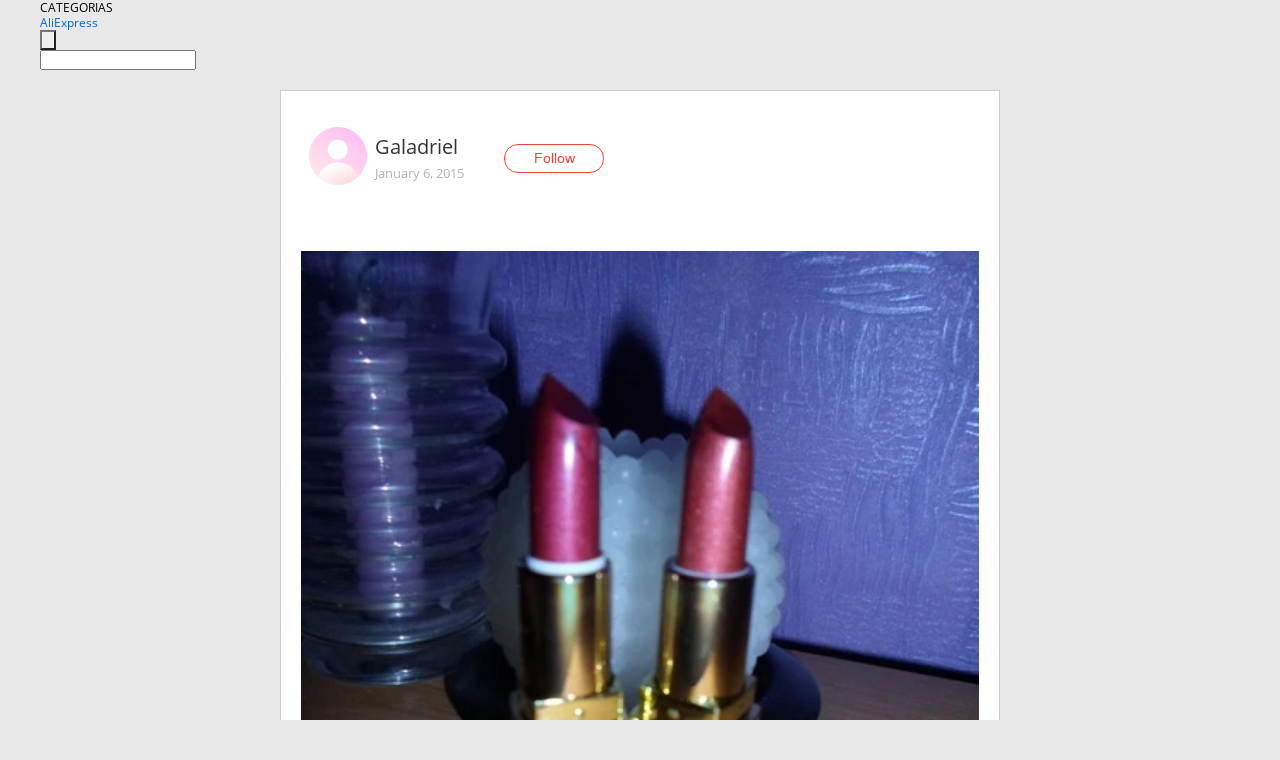

--- FILE ---
content_type: text/html;charset=UTF-8
request_url: https://www.aliexpress.com/star/ru/d-article-2373172604.html
body_size: 6582
content:
<!doctype html>
<html xmlns:og="http://ogp.me/ns#" xmlns:fb="http://www.facebook.com/2008/fbml">
<head>
    <meta charset="utf-8" />
    <meta http-equiv="Content-Type" content="text/html; charset=utf-8">
            <meta name="keywords" content="Я заказывала помады №2 и №4. О">
    
            <meta name="description" content="Я заказывала помады №2 и №4. Оттенки понравились, давно не ощущала запах натуральной косметики в декоративке. Шла посылочка с Малайзии, пришло за 3 недели. Посл" />
        <meta name="google-translate-customization" content="8daa66079a8aa29e-f219f934a1051f5a-ge19f8e1eaa3bf94b-e"/>
            <title>Я заказывала помады №2 и №4. О - Aliexpress</title>
                                                
           <meta name="data-spm" content="a2g1i">
    
    
                <link rel="alternate" media="only screen and (max-width: 640px)" href="https://star.aliexpress.com/post/2373172604"/>    
                <link rel="canonical" href="https://star.aliexpress.com/post/2373172604">     
    
    
           <meta property="og:title" content="#AliExpress" />
   <meta name="twitter:title" content="#AliExpress" />

   <meta property="og:description" content="Smarter Shopping, Better Living!  Aliexpress.com" />
   <meta name="twitter:description" content="Smarter Shopping, Better Living!  Aliexpress.com" />

   <meta property="og:image" content="https://ae-pic-a1.aliexpress-media.com/kf/UT8HIr9XhlXXXagOFbXc.jpg" />
   <meta name="twitter:image" content="https://ae-pic-a1.aliexpress-media.com/kf/UT8HIr9XhlXXXagOFbXc.jpg" />

   <meta property="og:image:width" content="480" />

   <meta property="og:image:height" content="640" />

<meta property="og:url" content="https://star.aliexpress.com/post/2373172604?type=1" />

<meta property="og:type" content="article" />

<meta name="twitter:card" content="summary" />
    <meta name="viewport" content="width=device-width, initial-scale=1.0, maximum-scale=1.0, user-scalable=no" />
    <link rel="shortcut icon" href="//ae01.alicdn.com/images/eng/wholesale/icon/aliexpress.ico" type="image/x-icon"/>

    <link rel="stylesheet" type="text/css" href="//i.alicdn.com/ae-ugc/common/pc/??main.css?t=983022" />

    <script src="//i.alicdn.com/ae-global/atom/??atom.js?t=983022" data-locale="en_US"></script>
    <script src="//i.alicdn.com/ae-ugc/??hashmap.js?t=983022"></script>

        <script src="//aeu.alicdn.com/ctl/ctl.js" type="text/javascript" data-env="us"></script>
<script crossorigin type="text/javascript"  data-version="" src="//i.alicdn.com/ae-ugc/collection/pc/article/v2/??article.js?t=983022" async defer></script>



</head>
<body data-locale="" data-spm="10719911"><script>
with(document)with(body)with(insertBefore(createElement("script"),firstChild))setAttribute("exparams","userid=&aplus&ali_beacon_id=&ali_apache_id=&ali_apache_track=&ali_apache_tracktmp=&dmtrack_c={}&hn=ae%2dugc%2dweb%2df033065014085%2esg52&asid=AQAAAABxg3dpvLbLcAAAAAD3e1smVKSTxQ==&sidx=0",id="beacon-aplus",src="//assets.alicdn.com/g/alilog/??aplus_plugin_aefront/index.js,mlog/aplus_int.js")
</script>
    <script>
    !(function (c, b, d, a) {
        c[a] || (c[a] = {});
        c[a].config = {
            pid: "f1fxt4k42w@c5477aa275899fd",
            appType: "web",
            imgUrl: "https://retcode-us-west-1.arms.aliyuncs.com/r.png?",
            sendResource: true,
            enableLinkTrace: true,
            behavior: true,
            ignore: {
                ignoreApis: [function (str) {
                    return !(/aliexpress/.test(str));
                }]
            }
        };
        with (b) with (body) with (insertBefore(createElement("script"), firstChild)) setAttribute("crossorigin", "", src = d)
    })(window, document, "https://g.alicdn.com/retcode/cloud-sdk/bl.js", "__bl");
</script>
    <input type="hidden" id="web-info:ws-reg-ori" value="detail" />
<input type="hidden" id="userDeviceType" value="" />
<input type="hidden" id="userCountryCode" value="US"/>
<input type="hidden" id="userCountryName" value="United States"/>
<input type="hidden" id="isResponstiveHeader" value="true"/>
<input type="hidden" id="month" value="1"/>
<input type="hidden" id="day" value="26"/>

    <input type="hidden" id="isSeller" value="false"/>

    <dsi src="https://cdp.aliexpress.com/60.htm"></dsi>


<script type="text/javascript">
    var headerConfig = {
        locale: "en_US",
        site: "glo"
    }
</script>


            <esi:include src="https://common.aliexpress.com/aeregion/aliexpress.com/common/@langField/me-lighthouse-header.htm?locale=en_US" ttl="500s"/>
    
<div class="header header-outer-container" id="header" data-spm="1000002">
    <div class="header-wrap container">
                    <div class="hm-left">
                    <div class="header-categories" id="header-categories">
                <span class="categories-title">CATEGORIAS</span>
                <i class="balloon-arrow"></i>
            </div>
                                                <div class="site-logo inside-page-logo">
                        <a href="//www.aliexpress.com/"><span class="logo-base">AliExpress</span></a>
                    </div>
                                    </div>
        <div class="hm-right">
        	                        <esi:include src="https://common.aliexpress.com/aeregion/aliexpress.com/common/@langField/ae-header.htm?locale=en_US" ttl="500s"/>
            </div>
        <div class="hm-middle">
            <form id="form-searchbar" class="searchbar-form" action="/wholesale" method="get">
                <input type="hidden" id="catId" name="catId" value="0" />
                <input type="hidden" id="historyTab" />
                <input type="hidden" id="historySearchInput" />
                <input type="hidden" id="historySearchCountry" />
                <input type="hidden" id="initiative_id" name="initiative_id" value="" />
                                                                                                                                                    <div class="searchbar-operate-box">
                                                <div id="search-cate" class="search-category hidden-sm">
                                                    <div class="search-cate-title"><span id="search-category-value" class="search-category-value"></span></div>
                        </div>
                        <input type="submit" class="search-button" value=""/>
                    </div>
                                <div class="search-key-box">
                                    <input type="text" placeholder="" maxlength="50" autocomplete="off" value="" name="SearchText" class="search-key" id="search-key" />
                                </div>
            </form>
                    </div>
    </div>
</div>

    <link rel="stylesheet" type="text/css" href="//i.alicdn.com/ae-ugc/collection/pc/article/??article.css?t=983022"/>

<div class="empty-tip">
    <div class="tip">
        <img src="//ae01.alicdn.com/kf/HTB1fv9CLXXXXXbWaXXX760XFXXXH.png" alt="">
        <p>No item found</p>
    </div>
</div>

<div class="page-container">
    <div class="container">
        <div class="main-container post-container">
            <div class="loading"></div>
            <div class="mm-ae-listUser-h5 content-container">
                <div class="list">
                    <div class="bg-cover">
                        <div class="mask-layer"></div>
                    </div>
                    <div class="userInfo">
                        <img style="margin: 8px; float: left" src="" alt="">
                        <div class="userInfo-name-container">
                            <span class="nickname"></span>
                            <p class="time"></p>
                        </div>


                        <div class="follow-wrapper ib-wrapper">
                            <span class="btn-follow-wrapper follow">
                                <button class="btn-follow">Follow</button>
                                <button class="btn-following">Following</button>
                            </span>
                        </div>
                    </div>

                    <div id="post-title" class="ugc-post-title subpost-elements">Post Title</div>
                    <div class="guidance">
                        <span id="post-summary-id" class="post-summary">Guidance</span>
                        <div class="post-border"></div>
                    </div>
                </div>
            </div>

            <div class="mm-ae-ugc-tags-h5 content-container" style="display:none">
                <div class="collage-tags">
                    <p>Related hashtags (<span class="tag-num">&nbsp;</span>)</p>
                    <div class="tags-collage"></div>
                </div>
            </div>

            <div class="mm-ae-ugc-comment-like content-container" id="ugc-comment-like">
                <div class="post-feedback">
                    <ul class="ui-tab-nav util-clearfix">
                        <li class="tab-comments ui-tab-active"><i></i>Comments (<span class="num" id="comments-num">0</span>)</li>
                        <li class="tab-likes"><i></i>Likes (<span class="num" id="likes-num">0</span>)</li>
                    </ul>
                    <div class="ui-tab-body">
                        <div class="ui-tab-pannel">
                            <div class="add-comment">
                                <div class="comment-head hide"><span class="comment-name">reply <i class="name">name</i><i class="btn-del">×</i></span></div>
                                <textarea class="form-control" maxlength="500" id="comment-input"></textarea>
                                <div class="comment-login-tips"><p>Sign In</p></div>
                                <div id="error-tips" class="error-tips"></div>
                                <button class="btn-post-comment">Post comment</button>
                            </div>
                            <div class="comments-box" id="comments-box">
                                <ul class="comments-list">
                                </ul>
                                <div class="all-comments hide"><span class="btn-more">VIEW MORE</span></div>
                            </div>
                        </div>
                        <div class="ui-tab-pannel hide">
                            <ul class="likes-list util-clearfix">
                            </ul>
                            <div class="all-likes hide"><span class="btn-more">VIEW MORE</span></div>
                        </div>
                    </div>
                </div>
            </div>
        </div>
    </div>
</div>

<script id="commentTemp" type="text/x-handlebars-template">
{{#each commentList}}
<li>
    <span class="r-avatar"><img src="{{formatAvatar commenterMember}}" class="avatar-m" alt="{{formatName commenterMember commenterMemberseq}}"></span>
    <div class="r-user-info"><span class="r-name">{{formatName commenterMember commenterMemberseq}}</span><span class="r-time">{{time createtime}}</span></div>
    <p class="r-message"><span class="be-reply {{isReplyHide beReplyNickname}}">{{beReplyNickname}}</span>{{comment}}</p>
<div class="r-operations">
    <span class="r-reply-btn" data-id="{{id}}"><i class="reply-icon"></i><span>reply</span></span>
    {{#if canDelete}}
    <span class="r-delete-btn" data-id="{{id}}"><i class="delete-icon">×</i><span>Delete</span></span>
    {{/if}}
</div>
</li>
{{/each}}
</script>

<script id="likeTemp" type="text/x-handlebars-template">
    {{#each likeList}}
    <li>
        <span class="r-avatar"><img src="{{formatAvatar this}}" class="avatar-m" alt="{{formatName this}}"></span>
        <span class="r-name">{{formatName this}}</span>
        <span class="r-time" style="display:none">Followers: {{fansCount}}</span>
    </li>
    {{/each}}
</script>

<script id="productsTemp" type="text/x-handlebars-template">
    <p class="product-header">Product List ({{count this}})</p>
<ul class="product-list">
    {{#each this}}
<li class="{{isLiHide @index}}">
    <div class="product-img-wrapper">
        <a href="{{formatUrl extendsInfo.itemUrl}}"><img src="{{extendsInfo.imageUrl}}"/></a>
    </div>
<div class="product-txt-wrapper">
    <p class="product-title"><a href="{{formatUrl extendsInfo.itemUrl}}">{{extendsInfo.comment}}</a></p>
    {{#if sellOut}}
    <span class="sell-out">Not available</span>
    {{/if}}
<p class="product-price">{{#if mobilePromotionPrice}}<i class="mobile-icon"></i><span class="mobile-tip">App only</span>{{/if}}<a
        href="{{formatUrl extendsInfo.itemUrl}}">{{extendsInfo.showPrice}}</a></p>
</div>
</li>
    {{/each}}
</ul>
    <div class="view-more {{isShow this}}"><span class="btn-more">VIEW MORE</span>
    </div>
</script>

<script>
var runParams = {
    '_lang':'en_US',
    '_platform': 'other',
    '_currency':'USD',
    'postResult': '',
    'isSuccess': 'true',
    'postId': '2373172604',
    'appType': '1',
    'postDetailVO': '%7B%22commentList%22%3A%5B%7B%22canDelete%22%3Afalse%2C%22comment%22%3A%22%D0%A1%D1%80%D0%BE%D1%87%D0%BD%D0%BE%20%D0%BF%D1%80%D0%BE%D1%87%D1%82%D0%B8%D1%82%D0%B5%20%D0%BD%D0%BE%D0%B2%D0%BE%D1%81%D1%82%D0%B8%21%20%D0%A2%D0%B0%D0%BC%20%D0%B6%D0%B5%D0%B5%D1%81%D1%82%D1%8C%21%20www.bbtao.ru%20%22%2C%22commenterMember%22%3A%7B%22autoIncrFansEnable%22%3Afalse%2C%22avatar%22%3A%22https%3A%2F%2Fae-pic-a1.aliexpress-media.com%2Fkf%2FS7bbacb8337064b989bcfd6d37a831993q.jpg_200x200.jpg%22%2C%22commentCount%22%3A0%2C%22contactName%22%3A%22iTao%20User%22%2C%22country%22%3A%22RU%22%2C%22fansCount%22%3A0%2C%22followCount%22%3A0%2C%22inBlackList%22%3Afalse%2C%22isInBlackList%22%3Afalse%2C%22isLV%22%3Afalse%2C%22lV%22%3Afalse%2C%22memberSeq%22%3A847883847%2C%22nickName%22%3A%22Sveta_628016%22%2C%22officialAccount%22%3Afalse%2C%22showFollowed%22%3A0%7D%2C%22commenterMemberseq%22%3A847883847%2C%22createtime%22%3A1480897381715%2C%22delete%22%3Afalse%2C%22gmtCreate%22%3A1480897381000%2C%22gmtModified%22%3A1480897381000%2C%22id%22%3A50007894895%2C%22origin%22%3A0%2C%22referId%22%3A2373172604%2C%22reportUrl%22%3A%22https%3A%2F%2Fm.aliexpress.com%2Fp%2Fcomplaint-center%2Findex.html%23%2Fcomplaint%2FreportContent%3FreportType%3DFEED_COMMENT%26commentId%3D50007894895%22%2C%22status%22%3A0%2C%22transContent%22%3A%22Read%20urgent%20news%21%20%D0%B6%D0%B5%D0%B5%D1%81%D1%82%D1%8C%20there%21%20www.bbtao.ru%22%2C%22type%22%3A1%7D%2C%7B%22canDelete%22%3Afalse%2C%22comment%22%3A%22%D1%87%D0%BE%20%D0%B3%D0%B4%D0%B5%20%D1%81%D1%81%D1%8B%D0%BB%D0%BA%D0%B0%5Cn%20%22%2C%22commenterMember%22%3A%7B%22autoIncrFansEnable%22%3Afalse%2C%22avatar%22%3A%22https%3A%2F%2Fae-pic-a1.aliexpress-media.com%2Fkf%2FUTB8WFJdi1vJXKJkSajhq6A7aFXar.jpg_200x200.jpg%22%2C%22commentCount%22%3A0%2C%22contactName%22%3A%22Julia%20Goddy%22%2C%22country%22%3A%22RU%22%2C%22fansCount%22%3A0%2C%22followCount%22%3A0%2C%22gender%22%3A%22FEMALE%22%2C%22inBlackList%22%3Afalse%2C%22isInBlackList%22%3Afalse%2C%22isLV%22%3Afalse%2C%22lV%22%3Afalse%2C%22memberSeq%22%3A186011816%2C%22nickName%22%3A%22Julia_Goddy%22%2C%22officialAccount%22%3Afalse%2C%22showFollowed%22%3A0%7D%2C%22commenterMemberseq%22%3A186011816%2C%22createtime%22%3A1465111543179%2C%22delete%22%3Afalse%2C%22gmtCreate%22%3A1465111543000%2C%22gmtModified%22%3A1465111543000%2C%22id%22%3A50007786949%2C%22origin%22%3A0%2C%22referId%22%3A2373172604%2C%22reportUrl%22%3A%22https%3A%2F%2Fm.aliexpress.com%2Fp%2Fcomplaint-center%2Findex.html%23%2Fcomplaint%2FreportContent%3FreportType%3DFEED_COMMENT%26commentId%3D50007786949%22%2C%22status%22%3A0%2C%22transContent%22%3A%22Where%20cho%20link%5Cn%22%2C%22type%22%3A1%7D%2C%7B%22beReplyCommentid%22%3A0%2C%22canDelete%22%3Afalse%2C%22comment%22%3A%22%D0%9E%D1%84%D0%B8%D1%86%D0%B8%D0%B0%D0%BB%D1%8C%D0%BD%D1%8B%D0%B9%20%D0%90%D0%9D%D0%93%D0%9B%D0%98%D0%99%D0%A1%D0%9A%D0%98%D0%99%20%D0%BA%D0%B0%D1%82%D0%B0%D0%BB%D0%BE%D0%B3%20Aliexpress%20%D1%82%D0%BE%D0%B2%D0%B0%D1%80%D0%BE%D0%B2%20%D1%81%D0%BE%20%D0%A1%D0%9A%D0%98%D0%94%D0%9A%D0%90%D0%9C%D0%98%20-%20%2F%20%D0%AD%D0%BA%D1%81%D0%BA%D0%BB%D1%8E%D0%B7%D0%B8%D0%B2%D0%BD%D0%B0%D1%8F%20%D0%96%D0%B5%D0%BD%D1%81%D0%BA%D0%B0%D1%8F%20%D0%9E%D0%B4%D0%B5%D0%B6%D0%B4%D0%B0%20%2F%20%D0%A2%D0%BE%D0%B2%D0%B0%D1%80%D1%8B%20%D0%B4%D0%BB%D1%8F%20%D0%9A%D0%A0%D0%90%D0%A1%D0%9E%D0%A2%D0%AB%20%2F%20%D0%A8%D0%98%D0%9A%D0%90%D0%A0%D0%9D%D0%AB%D0%95%20%D0%A1%D0%92%D0%90%D0%94%D0%95%D0%91%D0%9D%D0%AB%D0%95%20%D0%9F%D0%9B%D0%90%D0%A2%D0%AC%D0%AF%20%2F%20%20%D0%A3%D0%B4%D0%B0%D1%87%D0%BD%D1%8B%D1%85%20%D0%BF%D0%BE%D0%BA%D1%83%D0%BF%D0%BE%D0%BA%21%20%20%D0%A1%D0%A1%D0%AB%D0%9B%D0%9A%D0%90%20-%20UR1.ca%2Fjerbg%22%2C%22commenterMember%22%3A%7B%22autoIncrFansEnable%22%3Afalse%2C%22avatar%22%3A%22https%3A%2F%2Fae-pic-a1.aliexpress-media.com%2Fkf%2FS7bbacb8337064b989bcfd6d37a831993q.jpg_200x200.jpg%22%2C%22commentCount%22%3A0%2C%22contactName%22%3A%22iTao%20User%22%2C%22country%22%3A%22RU%22%2C%22fansCount%22%3A0%2C%22followCount%22%3A0%2C%22inBlackList%22%3Afalse%2C%22isInBlackList%22%3Afalse%2C%22isLV%22%3Afalse%2C%22lV%22%3Afalse%2C%22memberSeq%22%3A703056700%2C%22nickName%22%3A%22%D0%9A%D1%80%D0%B8%D1%81%D1%82%D0%B8%D0%BD%D0%B0_%D0%A1%D0%BE%D1%82%D0%BD%D0%B8%D0%BA%D0%BE%D0%B2%D0%B0%22%2C%22officialAccount%22%3Afalse%2C%22showFollowed%22%3A0%7D%2C%22commenterMemberseq%22%3A703056700%2C%22createtime%22%3A1421221682566%2C%22delete%22%3Afalse%2C%22gmtCreate%22%3A1421221682000%2C%22gmtModified%22%3A1421221682000%2C%22id%22%3A50007660085%2C%22origin%22%3A0%2C%22referId%22%3A2373172604%2C%22reportUrl%22%3A%22https%3A%2F%2Fm.aliexpress.com%2Fp%2Fcomplaint-center%2Findex.html%23%2Fcomplaint%2FreportContent%3FreportType%3DFEED_COMMENT%26commentId%3D50007660085%22%2C%22status%22%3A0%2C%22transContent%22%3A%22Discount%20goods%20catalog%20aliexpress%20official%20english%2Fladies%20fashion%20exquisite%2Fbeauty%2Fluxury%20wedding%20dresses%2Fhappy%20shopping%21%20link-UR1.ca%2Fjerbg%22%2C%22type%22%3A1%7D%5D%2C%22isLikeByMe%22%3Afalse%2C%22likeByMe%22%3Afalse%2C%22likeList%22%3A%5B%7B%22createtime%22%3A1422304049751%2C%22gmtCreate%22%3A1422304049000%2C%22gmtModified%22%3A1422304049000%2C%22id%22%3A50010357003%2C%22member%22%3A%7B%22autoIncrFansEnable%22%3Afalse%2C%22avatar%22%3A%22https%3A%2F%2Fae-pic-a1.aliexpress-media.com%2Fkf%2FUT8sAmLX0dXXXagOFbXD.jpg_200x200.jpg%22%2C%22buyerLevel%22%3A%22A1%22%2C%22commentCount%22%3A0%2C%22contactName%22%3A%22S***i%20U.%22%2C%22country%22%3A%22BY%22%2C%22fansCount%22%3A6%2C%22followCount%22%3A4%2C%22gender%22%3A%22M%22%2C%22inBlackList%22%3Afalse%2C%22isInBlackList%22%3Afalse%2C%22isLV%22%3Afalse%2C%22lV%22%3Afalse%2C%22memberSeq%22%3A125301774%2C%22nickName%22%3A%22usanov.s.a%22%2C%22officialAccount%22%3Afalse%2C%22selfIntro%22%3A%22Minsk%20%22%2C%22showFollowed%22%3A0%2C%22ustatus%22%3A0%7D%2C%22memberSeq%22%3A125301774%2C%22origin%22%3A0%2C%22referId%22%3A2373172604%2C%22type%22%3A1%7D%2C%7B%22createtime%22%3A1421151077014%2C%22gmtCreate%22%3A1421151077000%2C%22gmtModified%22%3A1421151077000%2C%22id%22%3A50016270520%2C%22member%22%3A%7B%22autoIncrFansEnable%22%3Afalse%2C%22avatar%22%3A%22https%3A%2F%2Fae-pic-a1.aliexpress-media.com%2Fkf%2FA57986331a27345fdaec5fb45bfff2cc6M.jpg_200x200.jpg%22%2C%22buyerLevel%22%3A%22A1%22%2C%22commentCount%22%3A0%2C%22contactName%22%3A%22A***a%20D.%22%2C%22country%22%3A%22RU%22%2C%22fansCount%22%3A116%2C%22followCount%22%3A214%2C%22inBlackList%22%3Afalse%2C%22isInBlackList%22%3Afalse%2C%22isLV%22%3Afalse%2C%22lV%22%3Afalse%2C%22memberSeq%22%3A161450863%2C%22nickName%22%3A%22Anastasia_Dengub%22%2C%22officialAccount%22%3Afalse%2C%22selfIntro%22%3A%22%5Cn%D0%9F%D1%80%D0%B8%D0%B2%D0%B5%D1%82%21%20%D0%9C%D0%BE%D0%B5%20%D0%B8%D0%BC%D1%8F%20-%20%D0%90%D0%BD%D0%B0%D1%81%D1%82%D0%B0%D1%81%D0%B8%D1%8F.%20%5Cn%5Cn%5Cn%D0%AF%20%D0%B2%20%D0%92%D0%9A%3A%20https%3A%2F%2Fvk.com%2Fidymkad%22%2C%22showFollowed%22%3A0%2C%22ustatus%22%3A0%7D%2C%22memberSeq%22%3A161450863%2C%22origin%22%3A0%2C%22referId%22%3A2373172604%2C%22type%22%3A1%7D%2C%7B%22createtime%22%3A1420660829552%2C%22gmtCreate%22%3A1420660829000%2C%22gmtModified%22%3A1420660829000%2C%22id%22%3A50015552119%2C%22member%22%3A%7B%22autoIncrFansEnable%22%3Afalse%2C%22avatar%22%3A%22https%3A%2F%2Fae-pic-a1.aliexpress-media.com%2Fkf%2FS7bbacb8337064b989bcfd6d37a831993q.jpg_200x200.jpg%22%2C%22buyerLevel%22%3A%22A1%22%2C%22commentCount%22%3A0%2C%22contactName%22%3A%22G***a%20V.%22%2C%22country%22%3A%22RU%22%2C%22fansCount%22%3A35%2C%22followCount%22%3A40%2C%22inBlackList%22%3Afalse%2C%22isInBlackList%22%3Afalse%2C%22isLV%22%3Afalse%2C%22lV%22%3Afalse%2C%22memberSeq%22%3A181442055%2C%22nickName%22%3A%22Gala_Vanchini%22%2C%22officialAccount%22%3Afalse%2C%22selfIntro%22%3A%22%22%2C%22showFollowed%22%3A0%2C%22ustatus%22%3A0%7D%2C%22memberSeq%22%3A181442055%2C%22origin%22%3A0%2C%22referId%22%3A2373172604%2C%22type%22%3A1%7D%2C%7B%22createtime%22%3A1420653105071%2C%22gmtCreate%22%3A1420653105000%2C%22gmtModified%22%3A1420653105000%2C%22id%22%3A50010661358%2C%22member%22%3A%7B%22autoIncrFansEnable%22%3Afalse%2C%22avatar%22%3A%22https%3A%2F%2Fae-pic-a1.aliexpress-media.com%2Fkf%2FUT8CDOLXQdXXXagOFbXa.jpg_200x200.jpg%22%2C%22buyerLevel%22%3A%22A1%22%2C%22commentCount%22%3A0%2C%22contactName%22%3A%22V***a%20M.%22%2C%22country%22%3A%22RU%22%2C%22fansCount%22%3A365%2C%22followCount%22%3A122%2C%22gender%22%3A%22F%22%2C%22inBlackList%22%3Afalse%2C%22isInBlackList%22%3Afalse%2C%22isLV%22%3Afalse%2C%22lV%22%3Afalse%2C%22memberSeq%22%3A183422784%2C%22nickName%22%3A%22Mimo_prohodite%22%2C%22officialAccount%22%3Afalse%2C%22selfIntro%22%3A%22%22%2C%22showFollowed%22%3A0%2C%22ustatus%22%3A0%7D%2C%22memberSeq%22%3A183422784%2C%22origin%22%3A0%2C%22referId%22%3A2373172604%2C%22type%22%3A1%7D%2C%7B%22createtime%22%3A1420572534220%2C%22gmtCreate%22%3A1420572534000%2C%22gmtModified%22%3A1420572534000%2C%22id%22%3A50009752485%2C%22member%22%3A%7B%22autoIncrFansEnable%22%3Afalse%2C%22avatar%22%3A%22https%3A%2F%2Fae-pic-a1.aliexpress-media.com%2Fkf%2FS7bbacb8337064b989bcfd6d37a831993q.jpg_200x200.jpg%22%2C%22buyerLevel%22%3A%22A1%22%2C%22commentCount%22%3A0%2C%22contactName%22%3A%22A***s%20A.%22%2C%22country%22%3A%22IL%22%2C%22fansCount%22%3A11%2C%22followCount%22%3A61%2C%22gender%22%3A%22M%22%2C%22inBlackList%22%3Afalse%2C%22isInBlackList%22%3Afalse%2C%22isLV%22%3Afalse%2C%22lV%22%3Afalse%2C%22memberSeq%22%3A162276837%2C%22nickName%22%3A%22Innka%22%2C%22officialAccount%22%3Afalse%2C%22selfIntro%22%3A%22%22%2C%22showFollowed%22%3A0%2C%22ustatus%22%3A0%7D%2C%22memberSeq%22%3A162276837%2C%22origin%22%3A0%2C%22referId%22%3A2373172604%2C%22type%22%3A1%7D%2C%7B%22createtime%22%3A1420552678367%2C%22gmtCreate%22%3A1420552678000%2C%22gmtModified%22%3A1420552678000%2C%22id%22%3A50018836346%2C%22member%22%3A%7B%22autoIncrFansEnable%22%3Afalse%2C%22avatar%22%3A%22https%3A%2F%2Fae-pic-a1.aliexpress-media.com%2Fkf%2FUTB8fu_arv2JXKJkSanrq6y3lVXao.jpg_200x200.jpg%22%2C%22buyerLevel%22%3A%22A1%22%2C%22commentCount%22%3A0%2C%22contactName%22%3A%22L***a%20R.%22%2C%22country%22%3A%22RU%22%2C%22fansCount%22%3A674%2C%22followCount%22%3A165%2C%22gender%22%3A%22F%22%2C%22inBlackList%22%3Afalse%2C%22isInBlackList%22%3Afalse%2C%22isLV%22%3Afalse%2C%22lV%22%3Afalse%2C%22memberSeq%22%3A188774353%2C%22nickName%22%3A%22staruxa_shapokliak%22%2C%22officialAccount%22%3Afalse%2C%22selfIntro%22%3A%22%22%2C%22showFollowed%22%3A0%2C%22ustatus%22%3A0%7D%2C%22memberSeq%22%3A188774353%2C%22origin%22%3A0%2C%22referId%22%3A2373172604%2C%22type%22%3A1%7D%5D%2C%22memberSnapshotVO%22%3A%7B%22autoIncrFansEnable%22%3Afalse%2C%22avatar%22%3A%22https%3A%2F%2Fae-pic-a1.aliexpress-media.com%2Fkf%2FS7bbacb8337064b989bcfd6d37a831993q.jpg_200x200.jpg%22%2C%22buyerLevel%22%3A%22A1%22%2C%22commentCount%22%3A0%2C%22contactName%22%3A%22I***o%20U.%22%2C%22country%22%3A%22RU%22%2C%22fansCount%22%3A70%2C%22followCount%22%3A2%2C%22followedByMe%22%3Afalse%2C%22inBlackList%22%3Afalse%2C%22isInBlackList%22%3Afalse%2C%22isLV%22%3Afalse%2C%22lV%22%3Afalse%2C%22memberSeq%22%3A189762604%2C%22nickName%22%3A%22Galadriel%22%2C%22officialAccount%22%3Afalse%2C%22selfIntro%22%3A%22%22%2C%22showFollowed%22%3A0%2C%22ustatus%22%3A0%7D%2C%22postEntity%22%3A%7B%22apptype%22%3A1%2C%22categoryId%22%3A42008%2C%22commentCount%22%3A0%2C%22createtime%22%3A1420549056000%2C%22duringReviewPeriod%22%3Afalse%2C%22featured%22%3A1%2C%22hashtags%22%3A%22%22%2C%22id%22%3A2373172604%2C%22itemUrl%22%3A%22http%3A%2F%2Fru.aliexpress.com%2Fitem%2Ffree-shipping-1pcs-lot-brand-new-hot-makeup-easy-to-wear-lipstick-high-quality-red-lip%2F1922092332.html%3Frecommendversion%3D1%22%2C%22likeCount%22%3A6%2C%22locale%22%3A%22ru_RU%22%2C%22localeGroup%22%3A%22ru%22%2C%22mainPicHeight%22%3A640%2C%22mainPicList%22%3A%5B%5D%2C%22mainPicWidth%22%3A480%2C%22memberseq%22%3A189762604%2C%22origin%22%3A0%2C%22productId%22%3A1922092332%2C%22repostCount%22%3A0%2C%22status%22%3A0%2C%22subPostCount%22%3A4%2C%22subPostList%22%3A%5B%7B%22bigImageUrl%22%3A%22https%3A%2F%2Fae-pic-a1.aliexpress-media.com%2Fkf%2FUT8HIr9XhlXXXagOFbXc.jpg_960x960.jpg%22%2C%22extendsInfo%22%3A%22%7B%5C%22height%5C%22%3A640%2C%5C%22width%5C%22%3A480%7D%22%2C%22hasBuy%22%3Afalse%2C%22id%22%3A50060979022%2C%22imageUrl%22%3A%22https%3A%2F%2Fae-pic-a1.aliexpress-media.com%2Fkf%2FUT8HIr9XhlXXXagOFbXc.jpg_640x640.jpg%22%2C%22position%22%3A0%2C%22postId%22%3A2373172604%2C%22type%22%3A1%7D%2C%7B%22bigImageUrl%22%3A%22https%3A%2F%2Fae-pic-a1.aliexpress-media.com%2Fkf%2FUT8RGr9XlxXXXagOFbXW.jpg_960x960.jpg%22%2C%22extendsInfo%22%3A%22%7B%5C%22height%5C%22%3A480%2C%5C%22width%5C%22%3A640%7D%22%2C%22hasBuy%22%3Afalse%2C%22id%22%3A50060979023%2C%22imageUrl%22%3A%22https%3A%2F%2Fae-pic-a1.aliexpress-media.com%2Fkf%2FUT8RGr9XlxXXXagOFbXW.jpg_640x640.jpg%22%2C%22position%22%3A1%2C%22postId%22%3A2373172604%2C%22type%22%3A1%7D%2C%7B%22bigImageUrl%22%3A%22https%3A%2F%2Fae-pic-a1.aliexpress-media.com%2Fkf%2FUT8u.T8XoJaXXagOFbX7.jpg_960x960.jpg%22%2C%22extendsInfo%22%3A%22%7B%5C%22height%5C%22%3A480%2C%5C%22width%5C%22%3A640%7D%22%2C%22hasBuy%22%3Afalse%2C%22id%22%3A50060979024%2C%22imageUrl%22%3A%22https%3A%2F%2Fae-pic-a1.aliexpress-media.com%2Fkf%2FUT8u.T8XoJaXXagOFbX7.jpg_640x640.jpg%22%2C%22position%22%3A2%2C%22postId%22%3A2373172604%2C%22type%22%3A1%7D%2C%7B%22content%22%3A%22%D0%AF%20%D0%B7%D0%B0%D0%BA%D0%B0%D0%B7%D1%8B%D0%B2%D0%B0%D0%BB%D0%B0%20%D0%BF%D0%BE%D0%BC%D0%B0%D0%B4%D1%8B%20%E2%84%962%20%D0%B8%20%E2%84%964.%20%D0%9E%D1%82%D1%82%D0%B5%D0%BD%D0%BA%D0%B8%20%D0%BF%D0%BE%D0%BD%D1%80%D0%B0%D0%B2%D0%B8%D0%BB%D0%B8%D1%81%D1%8C%2C%20%D0%B4%D0%B0%D0%B2%D0%BD%D0%BE%20%D0%BD%D0%B5%20%D0%BE%D1%89%D1%83%D1%89%D0%B0%D0%BB%D0%B0%20%D0%B7%D0%B0%D0%BF%D0%B0%D1%85%20%D0%BD%D0%B0%D1%82%D1%83%D1%80%D0%B0%D0%BB%D1%8C%D0%BD%D0%BE%D0%B9%20%D0%BA%D0%BE%D1%81%D0%BC%D0%B5%D1%82%D0%B8%D0%BA%D0%B8%20%D0%B2%20%D0%B4%D0%B5%D0%BA%D0%BE%D1%80%D0%B0%D1%82%D0%B8%D0%B2%D0%BA%D0%B5.%20%D0%A8%D0%BB%D0%B0%20%D0%BF%D0%BE%D1%81%D1%8B%D0%BB%D0%BE%D1%87%D0%BA%D0%B0%20%D1%81%20%D0%9C%D0%B0%D0%BB%D0%B0%D0%B9%D0%B7%D0%B8%D0%B8%2C%20%D0%BF%D1%80%D0%B8%D1%88%D0%BB%D0%BE%20%D0%B7%D0%B0%203%20%D0%BD%D0%B5%D0%B4%D0%B5%D0%BB%D0%B8.%20%D0%9F%D0%BE%D1%81%D0%BB%D0%B5%D0%B4%D0%BD%D0%B5%D0%B5%20%D1%84%D0%BE%D1%82%D0%BE%20%D0%BE%D1%82%D1%82%D0%B5%D0%BD%D0%BE%D0%BA%20%E2%84%964%20%D1%81%D0%B2%D0%B5%D1%80%D1%85%D1%83.%20%D0%9B%D0%BE%D0%B6%D0%B8%D1%82%D1%81%D1%8F%20%D0%BD%D0%B0%20%D0%B3%D1%83%D0%B1%D1%8B%20%D0%BD%D0%B5%20%D0%BA%D1%80%D0%B8%D0%BA%D0%BB%D0%B8%D0%B2%D0%BE%2C%20%D1%81%20%D0%B1%D0%BB%D0%B0%D0%B3%D0%BE%D1%80%D0%BE%D0%B4%D0%BD%D1%8B%D0%BC%20%D0%B1%D0%BB%D0%B5%D1%81%D0%BA%D0%BE%D0%BC%2C%20%D0%BD%D0%B5%20%D1%81%D0%BA%D0%B0%D1%82%D1%8B%D0%B2%D0%B0%D0%B5%D1%82%D1%81%D1%8F%20%D0%BD%D0%B0%20%D0%B3%D1%83%D0%B1%D0%B0%D1%85.%20%20%22%2C%22hasBuy%22%3Afalse%2C%22id%22%3A50060979025%2C%22position%22%3A3%2C%22postId%22%3A2373172604%2C%22subTranslatedContents%22%3A%7B%22content%22%3A%22I%20ordered%20lipstick%20%232%20and%20%234.%20Shades%20liked%2C%20for%20a%20long%20time%20did%20not%20smell%20natural%20cosmetics%20in%20decorative.%20There%20was%20a%20parcel%20from%20malaysia%2C%20it%20came%20in%203%20weeks.%20Last%20photo%20shade%20number%204%20on%20top.%20Lays%20on%20the%20lips%20is%20not%20crooked%2C%20with%20a%20noble%20shine%2C%20does%20not%20roll%20on%20the%20lips.%22%7D%2C%22type%22%3A0%7D%5D%2C%22subtypes%22%3A%220%2C1%22%2C%22summary%22%3A%22%22%2C%22title%22%3A%22%22%2C%22translatedContents%22%3A%7B%7D%2C%22viewCount%22%3A0%7D%7D',
    'spm':'',
    'fromSns':''
};
</script><script>
    var i18n_biz = window.i18n_biz || {};
    i18n_biz.productList = "Product List";
    i18n_biz.appOnly = "App only";
    i18n_biz.notAvailable = "Not available";
    i18n_biz.viewMore = "VIEW MORE";

    
seajs.iuse("//i.alicdn.com/ae-ugc/collection/pc/article/v2/article.js")(function (Article) {
        Article.init();
    });
</script>

    <script>
        if(!window.runParams) {
		    window.runParams = {};
	    }
	    window.runParams._csrf_token = 'e2a34557-1af9-4717-9a10-ae83e000bf3a'
    </script>
                <esi:include src="https://common.aliexpress.com/aeregion/aliexpress.com/common/@langField/ae-footer.htm?locale=en_US" ttl="500s"/>
    
</body>
</html>


--- FILE ---
content_type: application/javascript
request_url: https://ae.mmstat.com/eg.js?t=1769440116634
body_size: 84
content:
window.goldlog=(window.goldlog||{});goldlog.Etag="dnH+IYGZDXgCAQOUaiST2ydM";goldlog.stag=2;

--- FILE ---
content_type: application/javascript
request_url: https://ae.mmstat.com/eg.js?t=1769440119396
body_size: -76
content:
window.goldlog=(window.goldlog||{});goldlog.Etag="dnH+IcQzEToCAQOUaiRWRehe";goldlog.stag=1;